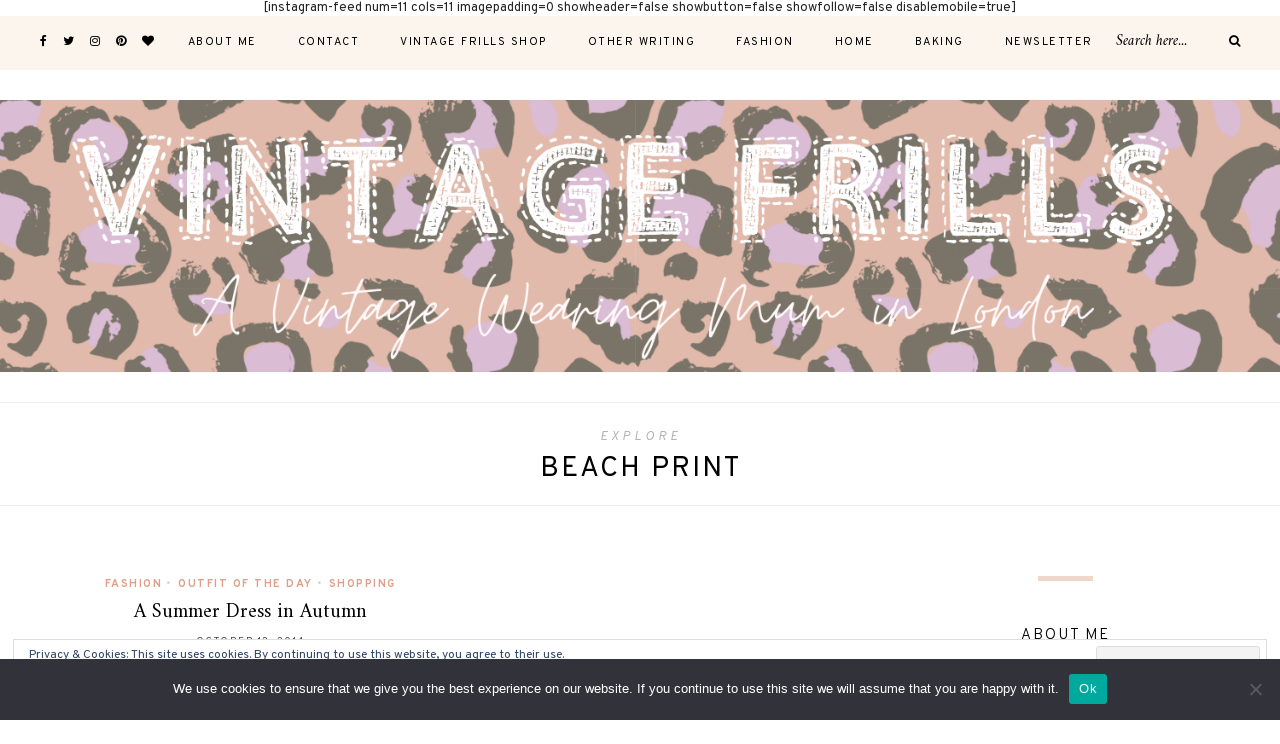

--- FILE ---
content_type: text/html; charset=UTF-8
request_url: http://vintage-frills.com/tag/beach-print/
body_size: 14761
content:
<!DOCTYPE html>
<html lang="en-US">
<head>

	<meta charset="UTF-8">
	<meta http-equiv="X-UA-Compatible" content="IE=edge">
	
		<meta name="viewport" content="width=device-width, initial-scale=1">
		
	<link rel="profile" href="http://gmpg.org/xfn/11" />
	
	<link rel="pingback" href="http://vintage-frills.com/xmlrpc.php" />

	<meta name='robots' content='index, follow, max-image-preview:large, max-snippet:-1, max-video-preview:-1' />

	<!-- This site is optimized with the Yoast SEO plugin v26.7 - https://yoast.com/wordpress/plugins/seo/ -->
	<title>Beach Print Archives &#8226; Vintage Frills</title>
	<link rel="canonical" href="http://vintage-frills.com/tag/beach-print/" />
	<meta property="og:locale" content="en_US" />
	<meta property="og:type" content="article" />
	<meta property="og:title" content="Beach Print Archives &#8226; Vintage Frills" />
	<meta property="og:url" content="http://vintage-frills.com/tag/beach-print/" />
	<meta property="og:site_name" content="Vintage Frills" />
	<meta name="twitter:card" content="summary_large_image" />
	<meta name="twitter:site" content="@vintage_frills" />
	<script type="application/ld+json" class="yoast-schema-graph">{"@context":"https://schema.org","@graph":[{"@type":"CollectionPage","@id":"http://vintage-frills.com/tag/beach-print/","url":"http://vintage-frills.com/tag/beach-print/","name":"Beach Print Archives &#8226; Vintage Frills","isPartOf":{"@id":"https://vintage-frills.com/#website"},"breadcrumb":{"@id":"http://vintage-frills.com/tag/beach-print/#breadcrumb"},"inLanguage":"en-US"},{"@type":"BreadcrumbList","@id":"http://vintage-frills.com/tag/beach-print/#breadcrumb","itemListElement":[{"@type":"ListItem","position":1,"name":"Home","item":"https://vintage-frills.com/"},{"@type":"ListItem","position":2,"name":"Beach Print"}]},{"@type":"WebSite","@id":"https://vintage-frills.com/#website","url":"https://vintage-frills.com/","name":"Vintage Frills","description":"Fashion, Beauty and Lifestyle with a Vintage Twist","potentialAction":[{"@type":"SearchAction","target":{"@type":"EntryPoint","urlTemplate":"https://vintage-frills.com/?s={search_term_string}"},"query-input":{"@type":"PropertyValueSpecification","valueRequired":true,"valueName":"search_term_string"}}],"inLanguage":"en-US"}]}</script>
	<!-- / Yoast SEO plugin. -->


<link rel='dns-prefetch' href='//secure.gravatar.com' />
<link rel='dns-prefetch' href='//stats.wp.com' />
<link rel='dns-prefetch' href='//fonts.googleapis.com' />
<link rel='dns-prefetch' href='//widgets.wp.com' />
<link rel='dns-prefetch' href='//s0.wp.com' />
<link rel='dns-prefetch' href='//0.gravatar.com' />
<link rel='dns-prefetch' href='//1.gravatar.com' />
<link rel='dns-prefetch' href='//2.gravatar.com' />
<link rel='dns-prefetch' href='//jetpack.wordpress.com' />
<link rel='dns-prefetch' href='//public-api.wordpress.com' />
<link rel='dns-prefetch' href='//v0.wordpress.com' />
<link rel='preconnect' href='//i0.wp.com' />
<link rel="alternate" type="application/rss+xml" title="Vintage Frills &raquo; Feed" href="http://vintage-frills.com/feed/" />
<link rel="alternate" type="application/rss+xml" title="Vintage Frills &raquo; Comments Feed" href="http://vintage-frills.com/comments/feed/" />
<link rel="alternate" type="application/rss+xml" title="Vintage Frills &raquo; Beach Print Tag Feed" href="http://vintage-frills.com/tag/beach-print/feed/" />
<style id='wp-img-auto-sizes-contain-inline-css' type='text/css'>
img:is([sizes=auto i],[sizes^="auto," i]){contain-intrinsic-size:3000px 1500px}
/*# sourceURL=wp-img-auto-sizes-contain-inline-css */
</style>
<style id='wp-emoji-styles-inline-css' type='text/css'>

	img.wp-smiley, img.emoji {
		display: inline !important;
		border: none !important;
		box-shadow: none !important;
		height: 1em !important;
		width: 1em !important;
		margin: 0 0.07em !important;
		vertical-align: -0.1em !important;
		background: none !important;
		padding: 0 !important;
	}
/*# sourceURL=wp-emoji-styles-inline-css */
</style>
<style id='wp-block-library-inline-css' type='text/css'>
:root{--wp-block-synced-color:#7a00df;--wp-block-synced-color--rgb:122,0,223;--wp-bound-block-color:var(--wp-block-synced-color);--wp-editor-canvas-background:#ddd;--wp-admin-theme-color:#007cba;--wp-admin-theme-color--rgb:0,124,186;--wp-admin-theme-color-darker-10:#006ba1;--wp-admin-theme-color-darker-10--rgb:0,107,160.5;--wp-admin-theme-color-darker-20:#005a87;--wp-admin-theme-color-darker-20--rgb:0,90,135;--wp-admin-border-width-focus:2px}@media (min-resolution:192dpi){:root{--wp-admin-border-width-focus:1.5px}}.wp-element-button{cursor:pointer}:root .has-very-light-gray-background-color{background-color:#eee}:root .has-very-dark-gray-background-color{background-color:#313131}:root .has-very-light-gray-color{color:#eee}:root .has-very-dark-gray-color{color:#313131}:root .has-vivid-green-cyan-to-vivid-cyan-blue-gradient-background{background:linear-gradient(135deg,#00d084,#0693e3)}:root .has-purple-crush-gradient-background{background:linear-gradient(135deg,#34e2e4,#4721fb 50%,#ab1dfe)}:root .has-hazy-dawn-gradient-background{background:linear-gradient(135deg,#faaca8,#dad0ec)}:root .has-subdued-olive-gradient-background{background:linear-gradient(135deg,#fafae1,#67a671)}:root .has-atomic-cream-gradient-background{background:linear-gradient(135deg,#fdd79a,#004a59)}:root .has-nightshade-gradient-background{background:linear-gradient(135deg,#330968,#31cdcf)}:root .has-midnight-gradient-background{background:linear-gradient(135deg,#020381,#2874fc)}:root{--wp--preset--font-size--normal:16px;--wp--preset--font-size--huge:42px}.has-regular-font-size{font-size:1em}.has-larger-font-size{font-size:2.625em}.has-normal-font-size{font-size:var(--wp--preset--font-size--normal)}.has-huge-font-size{font-size:var(--wp--preset--font-size--huge)}.has-text-align-center{text-align:center}.has-text-align-left{text-align:left}.has-text-align-right{text-align:right}.has-fit-text{white-space:nowrap!important}#end-resizable-editor-section{display:none}.aligncenter{clear:both}.items-justified-left{justify-content:flex-start}.items-justified-center{justify-content:center}.items-justified-right{justify-content:flex-end}.items-justified-space-between{justify-content:space-between}.screen-reader-text{border:0;clip-path:inset(50%);height:1px;margin:-1px;overflow:hidden;padding:0;position:absolute;width:1px;word-wrap:normal!important}.screen-reader-text:focus{background-color:#ddd;clip-path:none;color:#444;display:block;font-size:1em;height:auto;left:5px;line-height:normal;padding:15px 23px 14px;text-decoration:none;top:5px;width:auto;z-index:100000}html :where(.has-border-color){border-style:solid}html :where([style*=border-top-color]){border-top-style:solid}html :where([style*=border-right-color]){border-right-style:solid}html :where([style*=border-bottom-color]){border-bottom-style:solid}html :where([style*=border-left-color]){border-left-style:solid}html :where([style*=border-width]){border-style:solid}html :where([style*=border-top-width]){border-top-style:solid}html :where([style*=border-right-width]){border-right-style:solid}html :where([style*=border-bottom-width]){border-bottom-style:solid}html :where([style*=border-left-width]){border-left-style:solid}html :where(img[class*=wp-image-]){height:auto;max-width:100%}:where(figure){margin:0 0 1em}html :where(.is-position-sticky){--wp-admin--admin-bar--position-offset:var(--wp-admin--admin-bar--height,0px)}@media screen and (max-width:600px){html :where(.is-position-sticky){--wp-admin--admin-bar--position-offset:0px}}

/*# sourceURL=wp-block-library-inline-css */
</style><style id='global-styles-inline-css' type='text/css'>
:root{--wp--preset--aspect-ratio--square: 1;--wp--preset--aspect-ratio--4-3: 4/3;--wp--preset--aspect-ratio--3-4: 3/4;--wp--preset--aspect-ratio--3-2: 3/2;--wp--preset--aspect-ratio--2-3: 2/3;--wp--preset--aspect-ratio--16-9: 16/9;--wp--preset--aspect-ratio--9-16: 9/16;--wp--preset--color--black: #000000;--wp--preset--color--cyan-bluish-gray: #abb8c3;--wp--preset--color--white: #ffffff;--wp--preset--color--pale-pink: #f78da7;--wp--preset--color--vivid-red: #cf2e2e;--wp--preset--color--luminous-vivid-orange: #ff6900;--wp--preset--color--luminous-vivid-amber: #fcb900;--wp--preset--color--light-green-cyan: #7bdcb5;--wp--preset--color--vivid-green-cyan: #00d084;--wp--preset--color--pale-cyan-blue: #8ed1fc;--wp--preset--color--vivid-cyan-blue: #0693e3;--wp--preset--color--vivid-purple: #9b51e0;--wp--preset--gradient--vivid-cyan-blue-to-vivid-purple: linear-gradient(135deg,rgb(6,147,227) 0%,rgb(155,81,224) 100%);--wp--preset--gradient--light-green-cyan-to-vivid-green-cyan: linear-gradient(135deg,rgb(122,220,180) 0%,rgb(0,208,130) 100%);--wp--preset--gradient--luminous-vivid-amber-to-luminous-vivid-orange: linear-gradient(135deg,rgb(252,185,0) 0%,rgb(255,105,0) 100%);--wp--preset--gradient--luminous-vivid-orange-to-vivid-red: linear-gradient(135deg,rgb(255,105,0) 0%,rgb(207,46,46) 100%);--wp--preset--gradient--very-light-gray-to-cyan-bluish-gray: linear-gradient(135deg,rgb(238,238,238) 0%,rgb(169,184,195) 100%);--wp--preset--gradient--cool-to-warm-spectrum: linear-gradient(135deg,rgb(74,234,220) 0%,rgb(151,120,209) 20%,rgb(207,42,186) 40%,rgb(238,44,130) 60%,rgb(251,105,98) 80%,rgb(254,248,76) 100%);--wp--preset--gradient--blush-light-purple: linear-gradient(135deg,rgb(255,206,236) 0%,rgb(152,150,240) 100%);--wp--preset--gradient--blush-bordeaux: linear-gradient(135deg,rgb(254,205,165) 0%,rgb(254,45,45) 50%,rgb(107,0,62) 100%);--wp--preset--gradient--luminous-dusk: linear-gradient(135deg,rgb(255,203,112) 0%,rgb(199,81,192) 50%,rgb(65,88,208) 100%);--wp--preset--gradient--pale-ocean: linear-gradient(135deg,rgb(255,245,203) 0%,rgb(182,227,212) 50%,rgb(51,167,181) 100%);--wp--preset--gradient--electric-grass: linear-gradient(135deg,rgb(202,248,128) 0%,rgb(113,206,126) 100%);--wp--preset--gradient--midnight: linear-gradient(135deg,rgb(2,3,129) 0%,rgb(40,116,252) 100%);--wp--preset--font-size--small: 13px;--wp--preset--font-size--medium: 20px;--wp--preset--font-size--large: 36px;--wp--preset--font-size--x-large: 42px;--wp--preset--spacing--20: 0.44rem;--wp--preset--spacing--30: 0.67rem;--wp--preset--spacing--40: 1rem;--wp--preset--spacing--50: 1.5rem;--wp--preset--spacing--60: 2.25rem;--wp--preset--spacing--70: 3.38rem;--wp--preset--spacing--80: 5.06rem;--wp--preset--shadow--natural: 6px 6px 9px rgba(0, 0, 0, 0.2);--wp--preset--shadow--deep: 12px 12px 50px rgba(0, 0, 0, 0.4);--wp--preset--shadow--sharp: 6px 6px 0px rgba(0, 0, 0, 0.2);--wp--preset--shadow--outlined: 6px 6px 0px -3px rgb(255, 255, 255), 6px 6px rgb(0, 0, 0);--wp--preset--shadow--crisp: 6px 6px 0px rgb(0, 0, 0);}:where(.is-layout-flex){gap: 0.5em;}:where(.is-layout-grid){gap: 0.5em;}body .is-layout-flex{display: flex;}.is-layout-flex{flex-wrap: wrap;align-items: center;}.is-layout-flex > :is(*, div){margin: 0;}body .is-layout-grid{display: grid;}.is-layout-grid > :is(*, div){margin: 0;}:where(.wp-block-columns.is-layout-flex){gap: 2em;}:where(.wp-block-columns.is-layout-grid){gap: 2em;}:where(.wp-block-post-template.is-layout-flex){gap: 1.25em;}:where(.wp-block-post-template.is-layout-grid){gap: 1.25em;}.has-black-color{color: var(--wp--preset--color--black) !important;}.has-cyan-bluish-gray-color{color: var(--wp--preset--color--cyan-bluish-gray) !important;}.has-white-color{color: var(--wp--preset--color--white) !important;}.has-pale-pink-color{color: var(--wp--preset--color--pale-pink) !important;}.has-vivid-red-color{color: var(--wp--preset--color--vivid-red) !important;}.has-luminous-vivid-orange-color{color: var(--wp--preset--color--luminous-vivid-orange) !important;}.has-luminous-vivid-amber-color{color: var(--wp--preset--color--luminous-vivid-amber) !important;}.has-light-green-cyan-color{color: var(--wp--preset--color--light-green-cyan) !important;}.has-vivid-green-cyan-color{color: var(--wp--preset--color--vivid-green-cyan) !important;}.has-pale-cyan-blue-color{color: var(--wp--preset--color--pale-cyan-blue) !important;}.has-vivid-cyan-blue-color{color: var(--wp--preset--color--vivid-cyan-blue) !important;}.has-vivid-purple-color{color: var(--wp--preset--color--vivid-purple) !important;}.has-black-background-color{background-color: var(--wp--preset--color--black) !important;}.has-cyan-bluish-gray-background-color{background-color: var(--wp--preset--color--cyan-bluish-gray) !important;}.has-white-background-color{background-color: var(--wp--preset--color--white) !important;}.has-pale-pink-background-color{background-color: var(--wp--preset--color--pale-pink) !important;}.has-vivid-red-background-color{background-color: var(--wp--preset--color--vivid-red) !important;}.has-luminous-vivid-orange-background-color{background-color: var(--wp--preset--color--luminous-vivid-orange) !important;}.has-luminous-vivid-amber-background-color{background-color: var(--wp--preset--color--luminous-vivid-amber) !important;}.has-light-green-cyan-background-color{background-color: var(--wp--preset--color--light-green-cyan) !important;}.has-vivid-green-cyan-background-color{background-color: var(--wp--preset--color--vivid-green-cyan) !important;}.has-pale-cyan-blue-background-color{background-color: var(--wp--preset--color--pale-cyan-blue) !important;}.has-vivid-cyan-blue-background-color{background-color: var(--wp--preset--color--vivid-cyan-blue) !important;}.has-vivid-purple-background-color{background-color: var(--wp--preset--color--vivid-purple) !important;}.has-black-border-color{border-color: var(--wp--preset--color--black) !important;}.has-cyan-bluish-gray-border-color{border-color: var(--wp--preset--color--cyan-bluish-gray) !important;}.has-white-border-color{border-color: var(--wp--preset--color--white) !important;}.has-pale-pink-border-color{border-color: var(--wp--preset--color--pale-pink) !important;}.has-vivid-red-border-color{border-color: var(--wp--preset--color--vivid-red) !important;}.has-luminous-vivid-orange-border-color{border-color: var(--wp--preset--color--luminous-vivid-orange) !important;}.has-luminous-vivid-amber-border-color{border-color: var(--wp--preset--color--luminous-vivid-amber) !important;}.has-light-green-cyan-border-color{border-color: var(--wp--preset--color--light-green-cyan) !important;}.has-vivid-green-cyan-border-color{border-color: var(--wp--preset--color--vivid-green-cyan) !important;}.has-pale-cyan-blue-border-color{border-color: var(--wp--preset--color--pale-cyan-blue) !important;}.has-vivid-cyan-blue-border-color{border-color: var(--wp--preset--color--vivid-cyan-blue) !important;}.has-vivid-purple-border-color{border-color: var(--wp--preset--color--vivid-purple) !important;}.has-vivid-cyan-blue-to-vivid-purple-gradient-background{background: var(--wp--preset--gradient--vivid-cyan-blue-to-vivid-purple) !important;}.has-light-green-cyan-to-vivid-green-cyan-gradient-background{background: var(--wp--preset--gradient--light-green-cyan-to-vivid-green-cyan) !important;}.has-luminous-vivid-amber-to-luminous-vivid-orange-gradient-background{background: var(--wp--preset--gradient--luminous-vivid-amber-to-luminous-vivid-orange) !important;}.has-luminous-vivid-orange-to-vivid-red-gradient-background{background: var(--wp--preset--gradient--luminous-vivid-orange-to-vivid-red) !important;}.has-very-light-gray-to-cyan-bluish-gray-gradient-background{background: var(--wp--preset--gradient--very-light-gray-to-cyan-bluish-gray) !important;}.has-cool-to-warm-spectrum-gradient-background{background: var(--wp--preset--gradient--cool-to-warm-spectrum) !important;}.has-blush-light-purple-gradient-background{background: var(--wp--preset--gradient--blush-light-purple) !important;}.has-blush-bordeaux-gradient-background{background: var(--wp--preset--gradient--blush-bordeaux) !important;}.has-luminous-dusk-gradient-background{background: var(--wp--preset--gradient--luminous-dusk) !important;}.has-pale-ocean-gradient-background{background: var(--wp--preset--gradient--pale-ocean) !important;}.has-electric-grass-gradient-background{background: var(--wp--preset--gradient--electric-grass) !important;}.has-midnight-gradient-background{background: var(--wp--preset--gradient--midnight) !important;}.has-small-font-size{font-size: var(--wp--preset--font-size--small) !important;}.has-medium-font-size{font-size: var(--wp--preset--font-size--medium) !important;}.has-large-font-size{font-size: var(--wp--preset--font-size--large) !important;}.has-x-large-font-size{font-size: var(--wp--preset--font-size--x-large) !important;}
/*# sourceURL=global-styles-inline-css */
</style>

<style id='classic-theme-styles-inline-css' type='text/css'>
/*! This file is auto-generated */
.wp-block-button__link{color:#fff;background-color:#32373c;border-radius:9999px;box-shadow:none;text-decoration:none;padding:calc(.667em + 2px) calc(1.333em + 2px);font-size:1.125em}.wp-block-file__button{background:#32373c;color:#fff;text-decoration:none}
/*# sourceURL=/wp-includes/css/classic-themes.min.css */
</style>
<link rel='stylesheet' id='contact-form-7-css' href='http://vintage-frills.com/wp-content/plugins/contact-form-7/includes/css/styles.css?ver=6.1.4' type='text/css' media='all' />
<link rel='stylesheet' id='cookie-notice-front-css' href='http://vintage-frills.com/wp-content/plugins/cookie-notice/css/front.min.css?ver=2.5.11' type='text/css' media='all' />
<link rel='stylesheet' id='alder-style-css' href='http://vintage-frills.com/wp-content/themes/alder/style.css?ver=1.4.2' type='text/css' media='all' />
<style id='alder-style-inline-css' type='text/css'>
#header { padding-top: 30px; }#header { padding-bottom: 30px; }#top-bar, #show-search { background-color: #fbf5ed; }
/*# sourceURL=alder-style-inline-css */
</style>
<link rel='stylesheet' id='font-awesome-css' href='http://vintage-frills.com/wp-content/themes/alder/css/font-awesome.min.css?ver=6.9' type='text/css' media='all' />
<link rel='stylesheet' id='bxslider-css' href='http://vintage-frills.com/wp-content/themes/alder/css/jquery.bxslider.css?ver=6.9' type='text/css' media='all' />
<link rel='stylesheet' id='alder-respon-css' href='http://vintage-frills.com/wp-content/themes/alder/css/responsive.css?ver=6.9' type='text/css' media='all' />
<link rel='stylesheet' id='alder_fonts-css' href='https://fonts.googleapis.com/css?family=Overpass%3A300%2C400%2C400i%2C700%2C700i%26subset%3Dlatin-ext%7CAmiri%3A400%2C700%2C700i%2C400i&#038;ver=1.4' type='text/css' media='all' />
<link rel='stylesheet' id='jetpack_likes-css' href='http://vintage-frills.com/wp-content/plugins/jetpack/modules/likes/style.css?ver=15.4' type='text/css' media='all' />
<link rel='stylesheet' id='jetpack-subscriptions-css' href='http://vintage-frills.com/wp-content/plugins/jetpack/_inc/build/subscriptions/subscriptions.min.css?ver=15.4' type='text/css' media='all' />
<link rel='stylesheet' id='sharedaddy-css' href='http://vintage-frills.com/wp-content/plugins/jetpack/modules/sharedaddy/sharing.css?ver=15.4' type='text/css' media='all' />
<link rel='stylesheet' id='social-logos-css' href='http://vintage-frills.com/wp-content/plugins/jetpack/_inc/social-logos/social-logos.min.css?ver=15.4' type='text/css' media='all' />
<script type="text/javascript" id="cookie-notice-front-js-before">
/* <![CDATA[ */
var cnArgs = {"ajaxUrl":"http:\/\/vintage-frills.com\/wp-admin\/admin-ajax.php","nonce":"a56e6fd2d1","hideEffect":"fade","position":"bottom","onScroll":false,"onScrollOffset":100,"onClick":false,"cookieName":"cookie_notice_accepted","cookieTime":2592000,"cookieTimeRejected":2592000,"globalCookie":false,"redirection":false,"cache":true,"revokeCookies":false,"revokeCookiesOpt":"automatic"};

//# sourceURL=cookie-notice-front-js-before
/* ]]> */
</script>
<script type="text/javascript" src="http://vintage-frills.com/wp-content/plugins/cookie-notice/js/front.min.js?ver=2.5.11" id="cookie-notice-front-js"></script>
<script type="text/javascript" src="http://vintage-frills.com/wp-includes/js/jquery/jquery.min.js?ver=3.7.1" id="jquery-core-js"></script>
<script type="text/javascript" src="http://vintage-frills.com/wp-includes/js/jquery/jquery-migrate.min.js?ver=3.4.1" id="jquery-migrate-js"></script>
<script type="text/javascript" src="http://vintage-frills.com/wp-content/themes/alder/js/fitvids.js?ver%5B0%5D=jquery" id="fitvids-js"></script>
<link rel="https://api.w.org/" href="http://vintage-frills.com/wp-json/" /><link rel="alternate" title="JSON" type="application/json" href="http://vintage-frills.com/wp-json/wp/v2/tags/196301934" /><link rel="EditURI" type="application/rsd+xml" title="RSD" href="http://vintage-frills.com/xmlrpc.php?rsd" />
<meta name="generator" content="WordPress 6.9" />
<!-- HFCM by 99 Robots - Snippet # 1: Pinterest -->
<meta name="p:domain_verify" content="24a547608ca04e8eef1b972b85279a01"/>
<!-- /end HFCM by 99 Robots -->
	<style>img#wpstats{display:none}</style>
			
<link rel='stylesheet' id='eu-cookie-law-style-css' href='http://vintage-frills.com/wp-content/plugins/jetpack/modules/widgets/eu-cookie-law/style.css?ver=15.4' type='text/css' media='all' />
</head>

<body class="archive tag tag-beach-print tag-196301934 wp-theme-alder cookies-not-set">
	
		<div class="sp-container">
		<div class="sp-row">
			<div class="sp-col-12">
				<div id="top-instagram">
		
					<div id="custom_html-3" class="widget_text widget widget_custom_html"><div class="textwidget custom-html-widget">[instagram-feed num=11 cols=11 imagepadding=0 showheader=false showbutton=false showfollow=false disablemobile=true]</div></div>		
				</div>
			</div>
		</div>
	</div>
		
	<div id="top-bar">
		
				<div id="top-social" >
				<a href="https://facebook.com/vintagefrillsblog" target="_blank"><i class="fa fa-facebook"></i></a>	<a href="https://twitter.com/vintage_frills" target="_blank"><i class="fa fa-twitter"></i></a>	<a href="https://instagram.com/vintage_frills" target="_blank"><i class="fa fa-instagram"></i></a>	<a href="https://pinterest.com/Vintfrills" target="_blank"><i class="fa fa-pinterest"></i></a>	<a href="https://bloglovin.com/vintagefrills-10407201/" target="_blank"><i class="fa fa-heart"></i></a>											</div>
				
		<nav id="navigation">
		
			<div id="nav-wrapper">
				<ul id="menu-menu-1" class="menu"><li id="menu-item-12329" class="menu-item menu-item-type-post_type menu-item-object-page menu-item-12329"><a href="http://vintage-frills.com/about-me-2/">About Me</a></li>
<li id="menu-item-3425" class="menu-item menu-item-type-post_type menu-item-object-page menu-item-3425"><a href="http://vintage-frills.com/contact-me/">Contact</a></li>
<li id="menu-item-7388" class="menu-item menu-item-type-post_type menu-item-object-page menu-item-7388"><a href="http://vintage-frills.com/vintage-frills-shop/">Vintage Frills Shop</a></li>
<li id="menu-item-10945" class="menu-item menu-item-type-post_type menu-item-object-page menu-item-10945"><a href="http://vintage-frills.com/other-writing/">Other Writing</a></li>
<li id="menu-item-15982" class="menu-item menu-item-type-taxonomy menu-item-object-category menu-item-15982"><a href="http://vintage-frills.com/category/fashion/">Fashion</a></li>
<li id="menu-item-15984" class="menu-item menu-item-type-taxonomy menu-item-object-category menu-item-15984"><a href="http://vintage-frills.com/category/home/">Home</a></li>
<li id="menu-item-16871" class="menu-item menu-item-type-taxonomy menu-item-object-category menu-item-16871"><a href="http://vintage-frills.com/category/baking/">Baking</a></li>
<li id="menu-item-19514" class="menu-item menu-item-type-post_type menu-item-object-page menu-item-19514"><a href="http://vintage-frills.com/newsletter/">Newsletter</a></li>
</ul>			</div>
			
			<div id="slick-mobile-menu"></div>
		
		</nav>
		
		<div id="top-bar-right">
		
						
						<div class="top-search desktop-search">
				<form role="search" method="get" class="searchform" action="http://vintage-frills.com/">
	<input type="text" placeholder="Search here..." name="s" class="s" />
	<button type="submit" class="search-button">
		<i class="fa fa-search"></i>
	</button>
</form>			</div>
			<div class="top-search mobile-search">
				<a href="#"><i class="fa fa-search"></i></a>
			</div>
			<div id="show-search">
				<form role="search" method="get" class="searchform" action="http://vintage-frills.com/">
	<input type="text" placeholder="Search here..." name="s" class="s" />
	<button type="submit" class="search-button">
		<i class="fa fa-search"></i>
	</button>
</form>				<a href="#" class="close-search"><i class="fa fa-close"></i></a>
			</div>
						
			<div id="mobile-social">
								<a href="https://facebook.com/vintagefrillsblog" target="_blank"><i class="fa fa-facebook"></i></a>	<a href="https://twitter.com/vintage_frills" target="_blank"><i class="fa fa-twitter"></i></a>	<a href="https://instagram.com/vintage_frills" target="_blank"><i class="fa fa-instagram"></i></a>	<a href="https://pinterest.com/Vintfrills" target="_blank"><i class="fa fa-pinterest"></i></a>	<a href="https://bloglovin.com/vintagefrills-10407201/" target="_blank"><i class="fa fa-heart"></i></a>															</div>
		
		</div>
		
	</div>
	
	<header id="header" class="">
		
		<div id="logo">
							
									<h2><a href="http://vintage-frills.com/"><img src="http://vintage-frills.com/wp-content/uploads/2020/03/VINTAGE-FRILLS-5-1.png" alt="Vintage Frills" /></a></h2>
								
					</div>
	
	</header>	
	<div class="archive-box">
		<div class="sp-container">
			<div class="sp-row">
				<div class="sp-col-12">
					<span>Explore</span> 
					<h1>Beach Print</h1>
					
										
				</div>
			</div>
		</div>
	</div>
	
	<div class="sp-container ">
		
		<div class="sp-row">
		
			<div id="main" >
				
				<div class="sp-row post-layout grid">
					
								
											
						<div class="sp-col-6">
<article id="post-4933" class="grid-item post">
	
		
	<div class="post-header">
		
				<span class="cat"><a href="http://vintage-frills.com/category/fashion/" rel="category tag">Fashion</a><span>&#8226;</span> <a href="http://vintage-frills.com/category/outfit-of-the-day/" rel="category tag">Outfit of The Day</a><span>&#8226;</span> <a href="http://vintage-frills.com/category/shopping/" rel="category tag">Shopping</a></span>
				
		<h2 class="entry-title"><a href="http://vintage-frills.com/2014/10/13/a-summer-dress-in-autumn/">A Summer Dress in Autumn</a></h2>
	
				<span class="sp-date"><a href="http://vintage-frills.com/2014/10/13/a-summer-dress-in-autumn/"><span class="updated published">October 13, 2014</span></a></span>
				
	</div>

</article>
</div>
					
						
				
									
						<div class="sp-col-12">
		<div class="alder-pagination">
			
			<div class="older"></div>
			<div class="newer"></div>
			
		</div>
	</div>
					
					
										
				</div>
			
			</div>

<aside id="sidebar">
<span class="line-wrapper"><span class="line"></span></span><div id="alder_about_widget-4" class="widget alder_about_widget"><h4 class="widget-title">About Me</h4>			
			<div class="about-widget">
			
						<div class="about-img">
				<img src="https://i2.wp.com/vintage-frills.com/wp-content/uploads/2019/04/Nomads-Tie-Dye-Dress.jpg?w=1471" alt="About Me" />
			</div>
						
						
						<p>Hi I'm Catherine, Vintage Frills is a blog about my life, books, fashion, beauty, sewing and baking and lot's more. All written while wearing gorgeous vintage dresses!</p>
						
						
			</div>
			
		</div><span class="line-wrapper"><span class="line"></span></span><div id="alder_social_widget-3" class="widget alder_social_widget"><h4 class="widget-title">Lets be friends!</h4>		
			<div class="social-widget">
				<a href="https://facebook.com/vintagefrillsblog" target="_blank"><i class="fa fa-facebook"></i></a>				<a href="https://twitter.com/vintage_frills" target="_blank"><i class="fa fa-twitter"></i></a>				<a href="https://instagram.com/vintage_frills" target="_blank"><i class="fa fa-instagram"></i></a>				<a href="https://pinterest.com/Vintfrills" target="_blank"><i class="fa fa-pinterest"></i></a>				<a href="https://bloglovin.com/vintagefrills-10407201/" target="_blank"><i class="fa fa-heart"></i></a>																																											</div>
			
			
		</div><span class="line-wrapper"><span class="line"></span></span><div id="mc4wp_form_widget-3" class="widget widget_mc4wp_form_widget"><script>(function() {
	window.mc4wp = window.mc4wp || {
		listeners: [],
		forms: {
			on: function(evt, cb) {
				window.mc4wp.listeners.push(
					{
						event   : evt,
						callback: cb
					}
				);
			}
		}
	}
})();
</script><!-- Mailchimp for WordPress v4.10.9 - https://wordpress.org/plugins/mailchimp-for-wp/ --><form id="mc4wp-form-1" class="mc4wp-form mc4wp-form-16869" method="post" data-id="16869" data-name="Subscribe to my monthly newsletter" ><div class="mc4wp-form-fields"><div class="subscribe-box">
 
    <div class="subscribe-text">
      <h4>subscribe to my newsletter</h4>
      <p>Get exclusive content once a month, straight to your inbox.</p>
    </div>
    <div class="subscribe-form">
      <input type="email" name="EMAIL" placeholder="Your email address" required />
      <input type="submit" value="Subscribe" />
    </div>
</div></div><label style="display: none !important;">Leave this field empty if you're human: <input type="text" name="_mc4wp_honeypot" value="" tabindex="-1" autocomplete="off" /></label><input type="hidden" name="_mc4wp_timestamp" value="1768379187" /><input type="hidden" name="_mc4wp_form_id" value="16869" /><input type="hidden" name="_mc4wp_form_element_id" value="mc4wp-form-1" /><div class="mc4wp-response"></div></form><!-- / Mailchimp for WordPress Plugin --></div><span class="line-wrapper"><span class="line"></span></span><div id="alder_promo_widget-7" class="widget alder_promo_widget">			
			<div class="promo-item" style="background-image:url(https://i.etsystatic.com/11195509/r/il/402aa6/1666595156/il_1588xN.1666595156_o85x.jpg); height:130px;">
				<a target="_blank" class="promo-link" href="https://www.etsy.com/uk/shop/VintageFrillsShop/"></a>								<div class="promo-overlay">
					<h4>Etsy Shop</h4>
				</div>
							</div>
			
		</div><span class="line-wrapper"><span class="line"></span></span><div id="alder_promo_widget-3" class="widget alder_promo_widget"><h4 class="widget-title">Categories</h4>			
			<div class="promo-item" style="background-image:url(https://i1.wp.com/vintage-frills.com/wp-content/uploads/2019/04/Nomads-Tie-Dye-Dress-5.jpg?zoom=2&#038;w=1080); height:130px;">
				<a  class="promo-link" href="http://vintage-frills.com/category/fashion/"></a>								<div class="promo-overlay">
					<h4>Fashion</h4>
				</div>
							</div>
			
		</div><span class="noborder line-wrapper"><span class="noborder line"></span></span><div id="alder_promo_widget-4" class="noborder widget alder_promo_widget">			
			<div class="promo-item" style="background-image:url(https://i0.wp.com/vintage-frills.com/wp-content/uploads/2019/01/Ear-Grey-Cup-Cake-Recipe-4.jpg?w=2160); height:130px;">
				<a  class="promo-link" href="http://vintage-frills.com/category/baking/"></a>								<div class="promo-overlay">
					<h4>Baking</h4>
				</div>
							</div>
			
		</div><span class="noborder line-wrapper"><span class="noborder line"></span></span><div id="alder_promo_widget-5" class="noborder widget alder_promo_widget">			
			<div class="promo-item" style="background-image:url(https://i2.wp.com/vintage-frills.com/wp-content/uploads/2018/09/Petersham-Nurseries-12.jpg?zoom=2&#038;resize=790%2C527); height:130px;">
				<a  class="promo-link" href="http://vintage-frills.com/category/home/"></a>								<div class="promo-overlay">
					<h4>Home</h4>
				</div>
							</div>
			
		</div><span class="noborder line-wrapper"><span class="noborder line"></span></span><div id="alder_promo_widget-8" class="noborder widget alder_promo_widget">			
			<div class="promo-item" style="background-image:url(https://i2.wp.com/vintage-frills.com/wp-content/uploads/2019/11/Fashion20Museum20Bath.jpg?w=2160); height:130px;">
				<a  class="promo-link" href="http://vintage-frills.com/category/galleries-and-exhibitions/"></a>								<div class="promo-overlay">
					<h4>Museums &amp; Exhibitions</h4>
				</div>
							</div>
			
		</div><span class="line-wrapper"><span class="line"></span></span><div id="null-instagram-feed-4" class="widget null-instagram-feed"><h4 class="widget-title">Instagram</h4>Instagram did not return a 200.<p class="clear"><a href="//instagram.com/vintage_frills/" rel="me" target="_self" class="">Follow Me!</a></p></div><span class="line-wrapper"><span class="line"></span></span><div id="alder_facebook_widget-3" class="widget alder_facebook_widget"><h4 class="widget-title">Join me on Facebook</h4>			<div id="fb-root"></div>
			<script>(function(d, s, id) {
			  var js, fjs = d.getElementsByTagName(s)[0];
			  if (d.getElementById(id)) return;
			  js = d.createElement(s); js.id = id;
			  js.src = "//connect.facebook.net/en_US/sdk.js#xfbml=1&version=v2.3";
			  fjs.parentNode.insertBefore(js, fjs);
			}(document, 'script', 'facebook-jssdk'));</script>
			<div class="fb-page" data-href="https://www.facebook.com/vintagefrillsblog/" data-hide-cover="false" data-show-facepile="false" data-show-posts="false"></div>
			
		</div><span class="line-wrapper"><span class="line"></span></span><div id="blog_subscription-6" class="widget widget_blog_subscription jetpack_subscription_widget"><h4 class="widget-title">Subscribe to Vintage Frills</h4>
			<div class="wp-block-jetpack-subscriptions__container">
			<form action="#" method="post" accept-charset="utf-8" id="subscribe-blog-blog_subscription-6"
				data-blog="59135174"
				data-post_access_level="everybody" >
									<div id="subscribe-text"><p>Get all my new blog posts delivered straight to your Inbox.</p>
</div>
										<p id="subscribe-email">
						<label id="jetpack-subscribe-label"
							class="screen-reader-text"
							for="subscribe-field-blog_subscription-6">
							Email Address						</label>
						<input type="email" name="email" autocomplete="email" required="required"
																					value=""
							id="subscribe-field-blog_subscription-6"
							placeholder="Email Address"
						/>
					</p>

					<p id="subscribe-submit"
											>
						<input type="hidden" name="action" value="subscribe"/>
						<input type="hidden" name="source" value="http://vintage-frills.com/tag/beach-print/"/>
						<input type="hidden" name="sub-type" value="widget"/>
						<input type="hidden" name="redirect_fragment" value="subscribe-blog-blog_subscription-6"/>
						<input type="hidden" id="_wpnonce" name="_wpnonce" value="375eb6a524" /><input type="hidden" name="_wp_http_referer" value="/tag/beach-print/" />						<button type="submit"
															class="wp-block-button__link"
																					name="jetpack_subscriptions_widget"
						>
							Subscribe						</button>
					</p>
							</form>
						</div>
			
</div><span class="line-wrapper"><span class="line"></span></span><div id="alder_latest_news_widget-3" class="widget alder_latest_news_widget"><h4 class="widget-title">Latest Posts</h4>											
								<div class="side-pop list">
					
					<div class="side-pop-img">
												<a href="http://vintage-frills.com/2025/11/03/vintage-inspiration-retro-orange-and-green-for-autumn/"><img width="520" height="400" src="https://i0.wp.com/vintage-frills.com/wp-content/uploads/2025/09/Orange-and-Green-Blog-Post.jpg?resize=520%2C400" class="attachment-alder-misc-thumb size-alder-misc-thumb wp-post-image" alt="" decoding="async" loading="lazy" srcset="https://i0.wp.com/vintage-frills.com/wp-content/uploads/2025/09/Orange-and-Green-Blog-Post.jpg?resize=520%2C400 520w, https://i0.wp.com/vintage-frills.com/wp-content/uploads/2025/09/Orange-and-Green-Blog-Post.jpg?zoom=2&amp;resize=520%2C400 1040w, https://i0.wp.com/vintage-frills.com/wp-content/uploads/2025/09/Orange-and-Green-Blog-Post.jpg?zoom=3&amp;resize=520%2C400 1560w" sizes="auto, (max-width: 520px) 100vw, 520px" data-attachment-id="20552" data-permalink="http://vintage-frills.com/2025/11/03/vintage-inspiration-retro-orange-and-green-for-autumn/orange-and-green-blog-post/" data-orig-file="https://i0.wp.com/vintage-frills.com/wp-content/uploads/2025/09/Orange-and-Green-Blog-Post.jpg?fit=2500%2C2000" data-orig-size="2500,2000" data-comments-opened="1" data-image-meta="{&quot;aperture&quot;:&quot;0&quot;,&quot;credit&quot;:&quot;&quot;,&quot;camera&quot;:&quot;&quot;,&quot;caption&quot;:&quot;&quot;,&quot;created_timestamp&quot;:&quot;0&quot;,&quot;copyright&quot;:&quot;&quot;,&quot;focal_length&quot;:&quot;0&quot;,&quot;iso&quot;:&quot;0&quot;,&quot;shutter_speed&quot;:&quot;0&quot;,&quot;title&quot;:&quot;&quot;,&quot;orientation&quot;:&quot;1&quot;}" data-image-title="Orange and Green Blog Post" data-image-description="" data-image-caption="" data-medium-file="https://i0.wp.com/vintage-frills.com/wp-content/uploads/2025/09/Orange-and-Green-Blog-Post.jpg?fit=300%2C240" data-large-file="https://i0.wp.com/vintage-frills.com/wp-content/uploads/2025/09/Orange-and-Green-Blog-Post.jpg?fit=1080%2C864" /></a>
																	</div>
					
					<div class="side-pop-content">
						<h4><a href="http://vintage-frills.com/2025/11/03/vintage-inspiration-retro-orange-and-green-for-autumn/">Vintage Inspiration &#8211; Retro Orange and Green for Autumn</a></h4>
						<span class="sp-date">November 3, 2025</span>					</div>
				
				</div>
							
											
								<div class="side-pop list">
					
					<div class="side-pop-img">
												<a href="http://vintage-frills.com/2025/09/11/vintage-inspiration-classic-red-and-cream-layers-and-separates/"><img width="520" height="400" src="https://i0.wp.com/vintage-frills.com/wp-content/uploads/2025/09/Lilac-and-white-Blog-Post-copy.jpg?resize=520%2C400" class="attachment-alder-misc-thumb size-alder-misc-thumb wp-post-image" alt="" decoding="async" loading="lazy" srcset="https://i0.wp.com/vintage-frills.com/wp-content/uploads/2025/09/Lilac-and-white-Blog-Post-copy.jpg?resize=520%2C400 520w, https://i0.wp.com/vintage-frills.com/wp-content/uploads/2025/09/Lilac-and-white-Blog-Post-copy.jpg?zoom=2&amp;resize=520%2C400 1040w, https://i0.wp.com/vintage-frills.com/wp-content/uploads/2025/09/Lilac-and-white-Blog-Post-copy.jpg?zoom=3&amp;resize=520%2C400 1560w" sizes="auto, (max-width: 520px) 100vw, 520px" data-attachment-id="20518" data-permalink="http://vintage-frills.com/2025/09/11/vintage-inspiration-classic-red-and-cream-layers-and-separates/lilac-and-white-blog-post-copy/" data-orig-file="https://i0.wp.com/vintage-frills.com/wp-content/uploads/2025/09/Lilac-and-white-Blog-Post-copy.jpg?fit=2500%2C2000" data-orig-size="2500,2000" data-comments-opened="1" data-image-meta="{&quot;aperture&quot;:&quot;0&quot;,&quot;credit&quot;:&quot;&quot;,&quot;camera&quot;:&quot;&quot;,&quot;caption&quot;:&quot;&quot;,&quot;created_timestamp&quot;:&quot;0&quot;,&quot;copyright&quot;:&quot;&quot;,&quot;focal_length&quot;:&quot;0&quot;,&quot;iso&quot;:&quot;0&quot;,&quot;shutter_speed&quot;:&quot;0&quot;,&quot;title&quot;:&quot;&quot;,&quot;orientation&quot;:&quot;1&quot;}" data-image-title="Lilac and white Blog Post copy" data-image-description="" data-image-caption="" data-medium-file="https://i0.wp.com/vintage-frills.com/wp-content/uploads/2025/09/Lilac-and-white-Blog-Post-copy.jpg?fit=300%2C240" data-large-file="https://i0.wp.com/vintage-frills.com/wp-content/uploads/2025/09/Lilac-and-white-Blog-Post-copy.jpg?fit=1080%2C864" /></a>
																	</div>
					
					<div class="side-pop-content">
						<h4><a href="http://vintage-frills.com/2025/09/11/vintage-inspiration-classic-red-and-cream-layers-and-separates/">Vintage Inspiration &#8211; Classic Red and Cream Layers and Separates</a></h4>
						<span class="sp-date">September 11, 2025</span>					</div>
				
				</div>
							
											
								<div class="side-pop list">
					
					<div class="side-pop-img">
												<a href="http://vintage-frills.com/2025/09/07/soft-blue-and-cream-classic-vintage/"><img width="520" height="400" src="https://i0.wp.com/vintage-frills.com/wp-content/uploads/2025/09/Blue-and-Cream-Blog-Post-.jpg?resize=520%2C400" class="attachment-alder-misc-thumb size-alder-misc-thumb wp-post-image" alt="" decoding="async" loading="lazy" srcset="https://i0.wp.com/vintage-frills.com/wp-content/uploads/2025/09/Blue-and-Cream-Blog-Post-.jpg?resize=520%2C400 520w, https://i0.wp.com/vintage-frills.com/wp-content/uploads/2025/09/Blue-and-Cream-Blog-Post-.jpg?zoom=2&amp;resize=520%2C400 1040w, https://i0.wp.com/vintage-frills.com/wp-content/uploads/2025/09/Blue-and-Cream-Blog-Post-.jpg?zoom=3&amp;resize=520%2C400 1560w" sizes="auto, (max-width: 520px) 100vw, 520px" data-attachment-id="20483" data-permalink="http://vintage-frills.com/2025/09/07/soft-blue-and-cream-classic-vintage/blue-and-cream-blog-post/" data-orig-file="https://i0.wp.com/vintage-frills.com/wp-content/uploads/2025/09/Blue-and-Cream-Blog-Post-.jpg?fit=2500%2C2000" data-orig-size="2500,2000" data-comments-opened="1" data-image-meta="{&quot;aperture&quot;:&quot;0&quot;,&quot;credit&quot;:&quot;&quot;,&quot;camera&quot;:&quot;&quot;,&quot;caption&quot;:&quot;&quot;,&quot;created_timestamp&quot;:&quot;0&quot;,&quot;copyright&quot;:&quot;&quot;,&quot;focal_length&quot;:&quot;0&quot;,&quot;iso&quot;:&quot;0&quot;,&quot;shutter_speed&quot;:&quot;0&quot;,&quot;title&quot;:&quot;&quot;,&quot;orientation&quot;:&quot;1&quot;}" data-image-title="Blue and Cream Blog Post" data-image-description="" data-image-caption="" data-medium-file="https://i0.wp.com/vintage-frills.com/wp-content/uploads/2025/09/Blue-and-Cream-Blog-Post-.jpg?fit=300%2C240" data-large-file="https://i0.wp.com/vintage-frills.com/wp-content/uploads/2025/09/Blue-and-Cream-Blog-Post-.jpg?fit=1080%2C864" /></a>
																	</div>
					
					<div class="side-pop-content">
						<h4><a href="http://vintage-frills.com/2025/09/07/soft-blue-and-cream-classic-vintage/">Vintage Inspiration &#8211; Soft Blue and Cream Classic Vintage</a></h4>
						<span class="sp-date">September 7, 2025</span>					</div>
				
				</div>
							
									</div>						
		<span class="line-wrapper"><span class="line"></span></span><div id="archives-3" class="widget widget_archive"><h4 class="widget-title">Archives</h4>
			<ul>
					<li><a href='http://vintage-frills.com/2025/11/'>November 2025</a></li>
	<li><a href='http://vintage-frills.com/2025/09/'>September 2025</a></li>
	<li><a href='http://vintage-frills.com/2025/04/'>April 2025</a></li>
	<li><a href='http://vintage-frills.com/2025/03/'>March 2025</a></li>
	<li><a href='http://vintage-frills.com/2025/02/'>February 2025</a></li>
	<li><a href='http://vintage-frills.com/2025/01/'>January 2025</a></li>
	<li><a href='http://vintage-frills.com/2024/06/'>June 2024</a></li>
	<li><a href='http://vintage-frills.com/2024/05/'>May 2024</a></li>
	<li><a href='http://vintage-frills.com/2024/01/'>January 2024</a></li>
	<li><a href='http://vintage-frills.com/2023/10/'>October 2023</a></li>
	<li><a href='http://vintage-frills.com/2023/07/'>July 2023</a></li>
	<li><a href='http://vintage-frills.com/2023/06/'>June 2023</a></li>
	<li><a href='http://vintage-frills.com/2023/05/'>May 2023</a></li>
	<li><a href='http://vintage-frills.com/2023/04/'>April 2023</a></li>
	<li><a href='http://vintage-frills.com/2022/10/'>October 2022</a></li>
	<li><a href='http://vintage-frills.com/2022/04/'>April 2022</a></li>
	<li><a href='http://vintage-frills.com/2022/03/'>March 2022</a></li>
	<li><a href='http://vintage-frills.com/2022/02/'>February 2022</a></li>
	<li><a href='http://vintage-frills.com/2021/12/'>December 2021</a></li>
	<li><a href='http://vintage-frills.com/2021/09/'>September 2021</a></li>
	<li><a href='http://vintage-frills.com/2021/07/'>July 2021</a></li>
	<li><a href='http://vintage-frills.com/2021/06/'>June 2021</a></li>
	<li><a href='http://vintage-frills.com/2021/05/'>May 2021</a></li>
	<li><a href='http://vintage-frills.com/2021/04/'>April 2021</a></li>
	<li><a href='http://vintage-frills.com/2021/03/'>March 2021</a></li>
	<li><a href='http://vintage-frills.com/2021/02/'>February 2021</a></li>
	<li><a href='http://vintage-frills.com/2021/01/'>January 2021</a></li>
	<li><a href='http://vintage-frills.com/2020/12/'>December 2020</a></li>
	<li><a href='http://vintage-frills.com/2020/11/'>November 2020</a></li>
	<li><a href='http://vintage-frills.com/2020/10/'>October 2020</a></li>
	<li><a href='http://vintage-frills.com/2020/09/'>September 2020</a></li>
	<li><a href='http://vintage-frills.com/2020/08/'>August 2020</a></li>
	<li><a href='http://vintage-frills.com/2020/07/'>July 2020</a></li>
	<li><a href='http://vintage-frills.com/2020/06/'>June 2020</a></li>
	<li><a href='http://vintage-frills.com/2020/03/'>March 2020</a></li>
	<li><a href='http://vintage-frills.com/2020/02/'>February 2020</a></li>
	<li><a href='http://vintage-frills.com/2020/01/'>January 2020</a></li>
	<li><a href='http://vintage-frills.com/2019/12/'>December 2019</a></li>
	<li><a href='http://vintage-frills.com/2019/11/'>November 2019</a></li>
	<li><a href='http://vintage-frills.com/2019/10/'>October 2019</a></li>
	<li><a href='http://vintage-frills.com/2019/09/'>September 2019</a></li>
	<li><a href='http://vintage-frills.com/2019/06/'>June 2019</a></li>
	<li><a href='http://vintage-frills.com/2019/05/'>May 2019</a></li>
	<li><a href='http://vintage-frills.com/2019/04/'>April 2019</a></li>
	<li><a href='http://vintage-frills.com/2019/03/'>March 2019</a></li>
	<li><a href='http://vintage-frills.com/2019/02/'>February 2019</a></li>
	<li><a href='http://vintage-frills.com/2019/01/'>January 2019</a></li>
	<li><a href='http://vintage-frills.com/2018/12/'>December 2018</a></li>
	<li><a href='http://vintage-frills.com/2018/11/'>November 2018</a></li>
	<li><a href='http://vintage-frills.com/2018/10/'>October 2018</a></li>
	<li><a href='http://vintage-frills.com/2018/09/'>September 2018</a></li>
	<li><a href='http://vintage-frills.com/2018/08/'>August 2018</a></li>
	<li><a href='http://vintage-frills.com/2018/07/'>July 2018</a></li>
	<li><a href='http://vintage-frills.com/2018/06/'>June 2018</a></li>
	<li><a href='http://vintage-frills.com/2018/05/'>May 2018</a></li>
	<li><a href='http://vintage-frills.com/2018/04/'>April 2018</a></li>
	<li><a href='http://vintage-frills.com/2018/03/'>March 2018</a></li>
	<li><a href='http://vintage-frills.com/2018/02/'>February 2018</a></li>
	<li><a href='http://vintage-frills.com/2018/01/'>January 2018</a></li>
	<li><a href='http://vintage-frills.com/2017/12/'>December 2017</a></li>
	<li><a href='http://vintage-frills.com/2017/11/'>November 2017</a></li>
	<li><a href='http://vintage-frills.com/2017/10/'>October 2017</a></li>
	<li><a href='http://vintage-frills.com/2017/09/'>September 2017</a></li>
	<li><a href='http://vintage-frills.com/2017/08/'>August 2017</a></li>
	<li><a href='http://vintage-frills.com/2017/07/'>July 2017</a></li>
	<li><a href='http://vintage-frills.com/2017/06/'>June 2017</a></li>
	<li><a href='http://vintage-frills.com/2017/05/'>May 2017</a></li>
	<li><a href='http://vintage-frills.com/2017/04/'>April 2017</a></li>
	<li><a href='http://vintage-frills.com/2017/03/'>March 2017</a></li>
	<li><a href='http://vintage-frills.com/2017/02/'>February 2017</a></li>
	<li><a href='http://vintage-frills.com/2017/01/'>January 2017</a></li>
	<li><a href='http://vintage-frills.com/2016/12/'>December 2016</a></li>
	<li><a href='http://vintage-frills.com/2016/11/'>November 2016</a></li>
	<li><a href='http://vintage-frills.com/2016/10/'>October 2016</a></li>
	<li><a href='http://vintage-frills.com/2016/09/'>September 2016</a></li>
	<li><a href='http://vintage-frills.com/2016/08/'>August 2016</a></li>
	<li><a href='http://vintage-frills.com/2016/07/'>July 2016</a></li>
	<li><a href='http://vintage-frills.com/2016/06/'>June 2016</a></li>
	<li><a href='http://vintage-frills.com/2016/05/'>May 2016</a></li>
	<li><a href='http://vintage-frills.com/2016/04/'>April 2016</a></li>
	<li><a href='http://vintage-frills.com/2016/03/'>March 2016</a></li>
	<li><a href='http://vintage-frills.com/2016/02/'>February 2016</a></li>
	<li><a href='http://vintage-frills.com/2016/01/'>January 2016</a></li>
	<li><a href='http://vintage-frills.com/2015/12/'>December 2015</a></li>
	<li><a href='http://vintage-frills.com/2015/11/'>November 2015</a></li>
	<li><a href='http://vintage-frills.com/2015/10/'>October 2015</a></li>
	<li><a href='http://vintage-frills.com/2015/09/'>September 2015</a></li>
	<li><a href='http://vintage-frills.com/2015/08/'>August 2015</a></li>
	<li><a href='http://vintage-frills.com/2015/07/'>July 2015</a></li>
	<li><a href='http://vintage-frills.com/2015/06/'>June 2015</a></li>
	<li><a href='http://vintage-frills.com/2015/05/'>May 2015</a></li>
	<li><a href='http://vintage-frills.com/2015/04/'>April 2015</a></li>
	<li><a href='http://vintage-frills.com/2015/03/'>March 2015</a></li>
	<li><a href='http://vintage-frills.com/2015/02/'>February 2015</a></li>
	<li><a href='http://vintage-frills.com/2015/01/'>January 2015</a></li>
	<li><a href='http://vintage-frills.com/2014/12/'>December 2014</a></li>
	<li><a href='http://vintage-frills.com/2014/11/'>November 2014</a></li>
	<li><a href='http://vintage-frills.com/2014/10/'>October 2014</a></li>
	<li><a href='http://vintage-frills.com/2014/09/'>September 2014</a></li>
	<li><a href='http://vintage-frills.com/2014/08/'>August 2014</a></li>
	<li><a href='http://vintage-frills.com/2014/07/'>July 2014</a></li>
	<li><a href='http://vintage-frills.com/2014/06/'>June 2014</a></li>
	<li><a href='http://vintage-frills.com/2014/05/'>May 2014</a></li>
	<li><a href='http://vintage-frills.com/2014/04/'>April 2014</a></li>
	<li><a href='http://vintage-frills.com/2014/03/'>March 2014</a></li>
	<li><a href='http://vintage-frills.com/2014/02/'>February 2014</a></li>
	<li><a href='http://vintage-frills.com/2014/01/'>January 2014</a></li>
	<li><a href='http://vintage-frills.com/2013/12/'>December 2013</a></li>
	<li><a href='http://vintage-frills.com/2013/11/'>November 2013</a></li>
	<li><a href='http://vintage-frills.com/2013/10/'>October 2013</a></li>
	<li><a href='http://vintage-frills.com/2013/09/'>September 2013</a></li>
	<li><a href='http://vintage-frills.com/2013/08/'>August 2013</a></li>
	<li><a href='http://vintage-frills.com/2013/07/'>July 2013</a></li>
	<li><a href='http://vintage-frills.com/2013/06/'>June 2013</a></li>
	<li><a href='http://vintage-frills.com/2013/05/'>May 2013</a></li>
	<li><a href='http://vintage-frills.com/2013/04/'>April 2013</a></li>
	<li><a href='http://vintage-frills.com/2013/03/'>March 2013</a></li>
	<li><a href='http://vintage-frills.com/2013/02/'>February 2013</a></li>
	<li><a href='http://vintage-frills.com/2013/01/'>January 2013</a></li>
	<li><a href='http://vintage-frills.com/2012/12/'>December 2012</a></li>
	<li><a href='http://vintage-frills.com/2012/11/'>November 2012</a></li>
	<li><a href='http://vintage-frills.com/2012/10/'>October 2012</a></li>
	<li><a href='http://vintage-frills.com/2012/09/'>September 2012</a></li>
	<li><a href='http://vintage-frills.com/2012/08/'>August 2012</a></li>
	<li><a href='http://vintage-frills.com/2012/07/'>July 2012</a></li>
	<li><a href='http://vintage-frills.com/2012/06/'>June 2012</a></li>
	<li><a href='http://vintage-frills.com/2012/05/'>May 2012</a></li>
	<li><a href='http://vintage-frills.com/2012/04/'>April 2012</a></li>
	<li><a href='http://vintage-frills.com/2012/03/'>March 2012</a></li>
			</ul>

			</div><span class="line-wrapper"><span class="line"></span></span><div id="media_image-50" class="widget widget_media_image"><img width="230" height="250" src="https://i0.wp.com/vintage-frills.com/wp-content/uploads/2013/03/CosmoBlogAwards_2015_Wi13A.png?fit=230%2C250" class="image wp-image-9528 aligncenter attachment-250x250 size-250x250" alt="" style="max-width: 100%; height: auto;" decoding="async" loading="lazy" srcset="https://i0.wp.com/vintage-frills.com/wp-content/uploads/2013/03/CosmoBlogAwards_2015_Wi13A.png?w=583 583w, https://i0.wp.com/vintage-frills.com/wp-content/uploads/2013/03/CosmoBlogAwards_2015_Wi13A.png?resize=275%2C300 275w" sizes="auto, (max-width: 230px) 100vw, 230px" data-attachment-id="9528" data-permalink="http://vintage-frills.com/2013/03/30/happy-easter/cosmoblogawards_2015_wi13a/" data-orig-file="https://i0.wp.com/vintage-frills.com/wp-content/uploads/2013/03/CosmoBlogAwards_2015_Wi13A.png?fit=583%2C635" data-orig-size="583,635" data-comments-opened="1" data-image-meta="{&quot;aperture&quot;:&quot;0&quot;,&quot;credit&quot;:&quot;&quot;,&quot;camera&quot;:&quot;&quot;,&quot;caption&quot;:&quot;&quot;,&quot;created_timestamp&quot;:&quot;0&quot;,&quot;copyright&quot;:&quot;&quot;,&quot;focal_length&quot;:&quot;0&quot;,&quot;iso&quot;:&quot;0&quot;,&quot;shutter_speed&quot;:&quot;0&quot;,&quot;title&quot;:&quot;&quot;,&quot;orientation&quot;:&quot;0&quot;}" data-image-title="CosmoBlogAwards_2015_Wi#13A" data-image-description="" data-image-caption="" data-medium-file="https://i0.wp.com/vintage-frills.com/wp-content/uploads/2013/03/CosmoBlogAwards_2015_Wi13A.png?fit=275%2C300" data-large-file="https://i0.wp.com/vintage-frills.com/wp-content/uploads/2013/03/CosmoBlogAwards_2015_Wi13A.png?fit=583%2C635" /></div><span class="line-wrapper"><span class="line"></span></span><div id="text-22" class="widget widget_text"><h4 class="widget-title">Disclaimer:</h4>			<div class="textwidget">Occasionally I review products on the blog which have been sent to me by companies to try.
I will only accept products that I either love myself or that I feel are a good fit for the blog.
All opinions are my own and always will be.
If I have been sent a product to review I will always mention this in the blog post.
The site also contains occasional affiliate links, again I will only ever endorse companies that I love myself and that are a good fit for the blog.</div>
		</div><span class="line-wrapper"><span class="line"></span></span><div id="categories-3" class="widget widget_categories"><h4 class="widget-title">Categories</h4><form action="http://vintage-frills.com" method="get"><label class="screen-reader-text" for="cat">Categories</label><select  name='cat' id='cat' class='postform'>
	<option value='-1'>Select Category</option>
	<option class="level-0" value="196303366">A-Z of Vintage</option>
	<option class="level-0" value="196303338">Autumn and Halloween</option>
	<option class="level-0" value="196303337">Baby Shower</option>
	<option class="level-0" value="9680">Baking</option>
	<option class="level-0" value="1885">Beauty</option>
	<option class="level-0" value="196303281">Blogging</option>
	<option class="level-0" value="196303319">Blogmas</option>
	<option class="level-0" value="20909451">Books</option>
	<option class="level-0" value="15607">Christmas</option>
	<option class="level-0" value="196302738">Colouring</option>
	<option class="level-0" value="196301528">Crafts and DIY</option>
	<option class="level-0" value="3737">Fashion</option>
	<option class="level-0" value="196302651">Film and TV</option>
	<option class="level-0" value="196303273">Food</option>
	<option class="level-0" value="196303004">Hair</option>
	<option class="level-0" value="196303324">Health and Fitness</option>
	<option class="level-0" value="678">History</option>
	<option class="level-0" value="400">Home</option>
	<option class="level-0" value="196303323">Museums Galleries and Exhibitions</option>
	<option class="level-0" value="196302633">Music</option>
	<option class="level-0" value="820543">Outfit of The Day</option>
	<option class="level-0" value="196303336">Parenting</option>
	<option class="level-0" value="196302678">Photography</option>
	<option class="level-0" value="34918548">Sewing</option>
	<option class="level-0" value="1508">Shopping</option>
	<option class="level-0" value="196303178">Tea</option>
	<option class="level-0" value="196303274">Travel</option>
	<option class="level-0" value="1">Uncategorized</option>
	<option class="level-0" value="196301429">Vintage</option>
	<option class="level-0" value="9216458">Vintage Weddings</option>
</select>
</form><script type="text/javascript">
/* <![CDATA[ */

( ( dropdownId ) => {
	const dropdown = document.getElementById( dropdownId );
	function onSelectChange() {
		setTimeout( () => {
			if ( 'escape' === dropdown.dataset.lastkey ) {
				return;
			}
			if ( dropdown.value && parseInt( dropdown.value ) > 0 && dropdown instanceof HTMLSelectElement ) {
				dropdown.parentElement.submit();
			}
		}, 250 );
	}
	function onKeyUp( event ) {
		if ( 'Escape' === event.key ) {
			dropdown.dataset.lastkey = 'escape';
		} else {
			delete dropdown.dataset.lastkey;
		}
	}
	function onClick() {
		delete dropdown.dataset.lastkey;
	}
	dropdown.addEventListener( 'keyup', onKeyUp );
	dropdown.addEventListener( 'click', onClick );
	dropdown.addEventListener( 'change', onSelectChange );
})( "cat" );

//# sourceURL=WP_Widget_Categories%3A%3Awidget
/* ]]> */
</script>
</div><span class="line-wrapper"><span class="line"></span></span><div id="text-56" class="widget widget_text">			<div class="textwidget"><p><a href="https://www.sutton-locksmith.com" target="_blank" rel="noopener"><img loading="lazy" decoding="async" data-recalc-dims="1" class="alignnone size-large wp-image-18508" src="https://i0.wp.com/vintage-frills.com/wp-content/uploads/2020/11/Locksmith-4.png?resize=1080%2C1080" alt="" width="1080" height="1080" srcset="https://i0.wp.com/vintage-frills.com/wp-content/uploads/2020/11/Locksmith-4.png?w=1500 1500w, https://i0.wp.com/vintage-frills.com/wp-content/uploads/2020/11/Locksmith-4.png?resize=300%2C300 300w, https://i0.wp.com/vintage-frills.com/wp-content/uploads/2020/11/Locksmith-4.png?resize=1440%2C1440 1440w, https://i0.wp.com/vintage-frills.com/wp-content/uploads/2020/11/Locksmith-4.png?resize=150%2C150 150w" sizes="auto, (max-width: 1080px) 100vw, 1080px" /></a></p>
</div>
		</div><span class="line-wrapper"><span class="line"></span></span><div id="text-48" class="widget widget_text">			<div class="textwidget"><script>
  (function(i,s,o,g,r,a,m){i['GoogleAnalyticsObject']=r;i[r]=i[r]||function(){
  (i[r].q=i[r].q||[]).push(arguments)},i[r].l=1*new Date();a=s.createElement(o),
  m=s.getElementsByTagName(o)[0];a.async=1;a.src=g;m.parentNode.insertBefore(a,m)
  })(window,document,'script','//www.google-analytics.com/analytics.js','ga');

  ga('create', 'UA-63926673-1', 'auto');
  ga('send', 'pageview');

</script></div>
		</div><span class="line-wrapper"><span class="line"></span></span><div id="eu_cookie_law_widget-2" class="widget widget_eu_cookie_law_widget">
<div
	class="hide-on-button"
	data-hide-timeout="30"
	data-consent-expiration="180"
	id="eu-cookie-law"
>
	<form method="post" id="jetpack-eu-cookie-law-form">
		<input type="submit" value="Close and accept" class="accept" />
	</form>

	Privacy &amp; Cookies: This site uses cookies. By continuing to use this website, you agree to their use.<br />
<br />
To find out more, including how to control cookies, see here:
		<a href="https://automattic.com/cookies/" rel="nofollow">
		Cookie Policy	</a>
</div>
</div></aside><script type='text/javascript'>
	var _gaq = _gaq || [];
	_gaq.push(['_setAccount', 'UA-63926673-1']);
_gaq.push(['_trackPageview']);

	(function() {
		var ga = document.createElement('script'); ga.type = 'text/javascript'; ga.async = true;
		ga.src = ('https:' == document.location.protocol ? 'https://ssl' : 'http://www') + '.google-analytics.com/ga.js';
		var s = document.getElementsByTagName('script')[0]; s.parentNode.insertBefore(ga, s);
	})();
</script>
		
		<!-- END ROW -->
		</div>
	
	<!-- END CONTAINER -->	
	</div>
	
		
	<footer id="footer" >
		<div class="sp-container">
		
			<div class="sp-row">
			
				<div class="sp-col-4">
					<p class="footer-text left">
						(C) Copyright 2019 - All Rights Reserved					</p>
				</div>
				<div class="sp-col-4">
					<div class="footer-social">
														<a href="https://facebook.com/vintagefrillsblog" target="_blank"><i class="fa fa-facebook"></i></a>	<a href="https://twitter.com/vintage_frills" target="_blank"><i class="fa fa-twitter"></i></a>	<a href="https://instagram.com/vintage_frills" target="_blank"><i class="fa fa-instagram"></i></a>	<a href="https://pinterest.com/Vintfrills" target="_blank"><i class="fa fa-pinterest"></i></a>	<a href="https://bloglovin.com/vintagefrills-10407201/" target="_blank"><i class="fa fa-heart"></i></a>																				</div>
				</div>
				<div class="sp-col-4">
					<p class="footer-text right">
						Site by <a href="http://solopine.com">Solo Pine Designs</a>					</p>
				</div>
				
			</div>
		</div>
	</footer>
	
	<script type="speculationrules">
{"prefetch":[{"source":"document","where":{"and":[{"href_matches":"/*"},{"not":{"href_matches":["/wp-*.php","/wp-admin/*","/wp-content/uploads/*","/wp-content/*","/wp-content/plugins/*","/wp-content/themes/alder/*","/*\\?(.+)"]}},{"not":{"selector_matches":"a[rel~=\"nofollow\"]"}},{"not":{"selector_matches":".no-prefetch, .no-prefetch a"}}]},"eagerness":"conservative"}]}
</script>
<script>(function() {function maybePrefixUrlField () {
  const value = this.value.trim()
  if (value !== '' && value.indexOf('http') !== 0) {
    this.value = 'http://' + value
  }
}

const urlFields = document.querySelectorAll('.mc4wp-form input[type="url"]')
for (let j = 0; j < urlFields.length; j++) {
  urlFields[j].addEventListener('blur', maybePrefixUrlField)
}
})();</script><script type="text/javascript" src="http://vintage-frills.com/wp-includes/js/dist/hooks.min.js?ver=dd5603f07f9220ed27f1" id="wp-hooks-js"></script>
<script type="text/javascript" src="http://vintage-frills.com/wp-includes/js/dist/i18n.min.js?ver=c26c3dc7bed366793375" id="wp-i18n-js"></script>
<script type="text/javascript" id="wp-i18n-js-after">
/* <![CDATA[ */
wp.i18n.setLocaleData( { 'text direction\u0004ltr': [ 'ltr' ] } );
//# sourceURL=wp-i18n-js-after
/* ]]> */
</script>
<script type="text/javascript" src="http://vintage-frills.com/wp-content/plugins/contact-form-7/includes/swv/js/index.js?ver=6.1.4" id="swv-js"></script>
<script type="text/javascript" id="contact-form-7-js-before">
/* <![CDATA[ */
var wpcf7 = {
    "api": {
        "root": "http:\/\/vintage-frills.com\/wp-json\/",
        "namespace": "contact-form-7\/v1"
    },
    "cached": 1
};
//# sourceURL=contact-form-7-js-before
/* ]]> */
</script>
<script type="text/javascript" src="http://vintage-frills.com/wp-content/plugins/contact-form-7/includes/js/index.js?ver=6.1.4" id="contact-form-7-js"></script>
<script type="text/javascript" src="http://vintage-frills.com/wp-content/themes/alder/js/jquery.slicknav.min.js?ver=6.9" id="slicknav-js"></script>
<script type="text/javascript" src="http://vintage-frills.com/wp-content/themes/alder/js/jquery.sticky.js?ver=6.9" id="sticky-js"></script>
<script type="text/javascript" src="http://vintage-frills.com/wp-content/themes/alder/js/jquery.bxslider.min.js?ver=6.9" id="bxslider-js"></script>
<script type="text/javascript" src="http://vintage-frills.com/wp-content/themes/alder/js/solopine.js?ver=6.9" id="alder-scripts-js"></script>
<script type="text/javascript" id="jetpack-stats-js-before">
/* <![CDATA[ */
_stq = window._stq || [];
_stq.push([ "view", {"v":"ext","blog":"59135174","post":"0","tz":"0","srv":"vintage-frills.com","arch_tag":"beach-print","arch_results":"1","j":"1:15.4"} ]);
_stq.push([ "clickTrackerInit", "59135174", "0" ]);
//# sourceURL=jetpack-stats-js-before
/* ]]> */
</script>
<script type="text/javascript" src="https://stats.wp.com/e-202603.js" id="jetpack-stats-js" defer="defer" data-wp-strategy="defer"></script>
<script type="text/javascript" src="http://vintage-frills.com/wp-content/plugins/jetpack/_inc/build/widgets/eu-cookie-law/eu-cookie-law.min.js?ver=20180522" id="eu-cookie-law-script-js"></script>
<script type="text/javascript" defer src="http://vintage-frills.com/wp-content/plugins/mailchimp-for-wp/assets/js/forms.js?ver=4.10.9" id="mc4wp-forms-api-js"></script>
<script id="wp-emoji-settings" type="application/json">
{"baseUrl":"https://s.w.org/images/core/emoji/17.0.2/72x72/","ext":".png","svgUrl":"https://s.w.org/images/core/emoji/17.0.2/svg/","svgExt":".svg","source":{"concatemoji":"http://vintage-frills.com/wp-includes/js/wp-emoji-release.min.js?ver=6.9"}}
</script>
<script type="module">
/* <![CDATA[ */
/*! This file is auto-generated */
const a=JSON.parse(document.getElementById("wp-emoji-settings").textContent),o=(window._wpemojiSettings=a,"wpEmojiSettingsSupports"),s=["flag","emoji"];function i(e){try{var t={supportTests:e,timestamp:(new Date).valueOf()};sessionStorage.setItem(o,JSON.stringify(t))}catch(e){}}function c(e,t,n){e.clearRect(0,0,e.canvas.width,e.canvas.height),e.fillText(t,0,0);t=new Uint32Array(e.getImageData(0,0,e.canvas.width,e.canvas.height).data);e.clearRect(0,0,e.canvas.width,e.canvas.height),e.fillText(n,0,0);const a=new Uint32Array(e.getImageData(0,0,e.canvas.width,e.canvas.height).data);return t.every((e,t)=>e===a[t])}function p(e,t){e.clearRect(0,0,e.canvas.width,e.canvas.height),e.fillText(t,0,0);var n=e.getImageData(16,16,1,1);for(let e=0;e<n.data.length;e++)if(0!==n.data[e])return!1;return!0}function u(e,t,n,a){switch(t){case"flag":return n(e,"\ud83c\udff3\ufe0f\u200d\u26a7\ufe0f","\ud83c\udff3\ufe0f\u200b\u26a7\ufe0f")?!1:!n(e,"\ud83c\udde8\ud83c\uddf6","\ud83c\udde8\u200b\ud83c\uddf6")&&!n(e,"\ud83c\udff4\udb40\udc67\udb40\udc62\udb40\udc65\udb40\udc6e\udb40\udc67\udb40\udc7f","\ud83c\udff4\u200b\udb40\udc67\u200b\udb40\udc62\u200b\udb40\udc65\u200b\udb40\udc6e\u200b\udb40\udc67\u200b\udb40\udc7f");case"emoji":return!a(e,"\ud83e\u1fac8")}return!1}function f(e,t,n,a){let r;const o=(r="undefined"!=typeof WorkerGlobalScope&&self instanceof WorkerGlobalScope?new OffscreenCanvas(300,150):document.createElement("canvas")).getContext("2d",{willReadFrequently:!0}),s=(o.textBaseline="top",o.font="600 32px Arial",{});return e.forEach(e=>{s[e]=t(o,e,n,a)}),s}function r(e){var t=document.createElement("script");t.src=e,t.defer=!0,document.head.appendChild(t)}a.supports={everything:!0,everythingExceptFlag:!0},new Promise(t=>{let n=function(){try{var e=JSON.parse(sessionStorage.getItem(o));if("object"==typeof e&&"number"==typeof e.timestamp&&(new Date).valueOf()<e.timestamp+604800&&"object"==typeof e.supportTests)return e.supportTests}catch(e){}return null}();if(!n){if("undefined"!=typeof Worker&&"undefined"!=typeof OffscreenCanvas&&"undefined"!=typeof URL&&URL.createObjectURL&&"undefined"!=typeof Blob)try{var e="postMessage("+f.toString()+"("+[JSON.stringify(s),u.toString(),c.toString(),p.toString()].join(",")+"));",a=new Blob([e],{type:"text/javascript"});const r=new Worker(URL.createObjectURL(a),{name:"wpTestEmojiSupports"});return void(r.onmessage=e=>{i(n=e.data),r.terminate(),t(n)})}catch(e){}i(n=f(s,u,c,p))}t(n)}).then(e=>{for(const n in e)a.supports[n]=e[n],a.supports.everything=a.supports.everything&&a.supports[n],"flag"!==n&&(a.supports.everythingExceptFlag=a.supports.everythingExceptFlag&&a.supports[n]);var t;a.supports.everythingExceptFlag=a.supports.everythingExceptFlag&&!a.supports.flag,a.supports.everything||((t=a.source||{}).concatemoji?r(t.concatemoji):t.wpemoji&&t.twemoji&&(r(t.twemoji),r(t.wpemoji)))});
//# sourceURL=http://vintage-frills.com/wp-includes/js/wp-emoji-loader.min.js
/* ]]> */
</script>

		<!-- Cookie Notice plugin v2.5.11 by Hu-manity.co https://hu-manity.co/ -->
		<div id="cookie-notice" role="dialog" class="cookie-notice-hidden cookie-revoke-hidden cn-position-bottom" aria-label="Cookie Notice" style="background-color: rgba(50,50,58,1);"><div class="cookie-notice-container" style="color: #fff"><span id="cn-notice-text" class="cn-text-container">We use cookies to ensure that we give you the best experience on our website. If you continue to use this site we will assume that you are happy with it.</span><span id="cn-notice-buttons" class="cn-buttons-container"><button id="cn-accept-cookie" data-cookie-set="accept" class="cn-set-cookie cn-button" aria-label="Ok" style="background-color: #00a99d">Ok</button></span><button type="button" id="cn-close-notice" data-cookie-set="accept" class="cn-close-icon" aria-label="No"></button></div>
			
		</div>
		<!-- / Cookie Notice plugin -->	
</body>

</html>